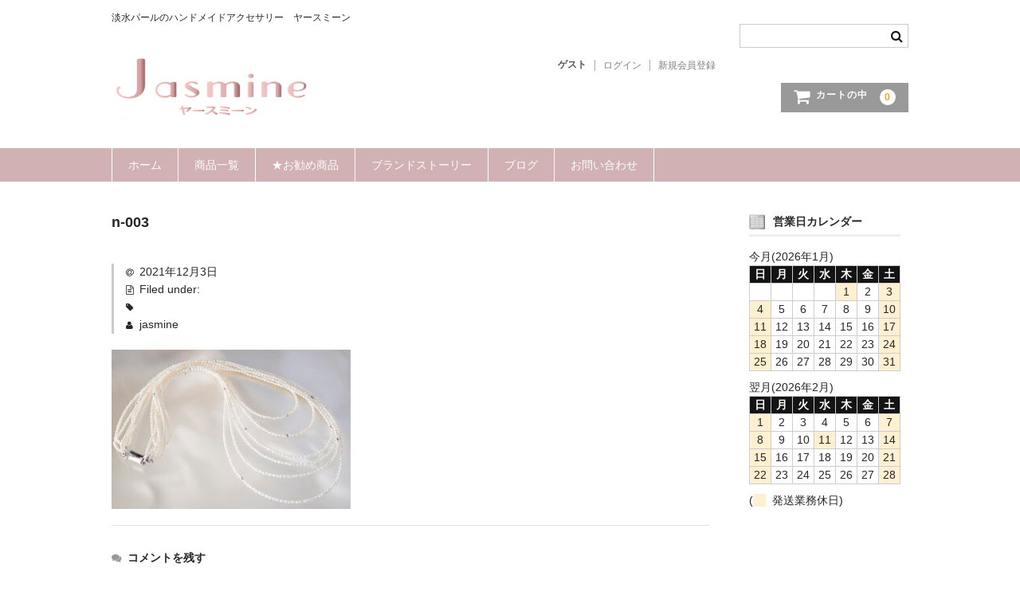

--- FILE ---
content_type: text/css
request_url: https://jasmine1.jp/wp-content/themes/welcart_basic/style.css?ver=6.8.3
body_size: 10948
content:
/*
Theme Name: Welcart Basic
Theme URI: https://www.welcart.com/archives/4286.html
Author: Welcart Inc.
Author URI: https://www.welcart.com/
Description: Welcart Basic is the Welcart dedicated theme.
Version: 1.8.7
License: GNU General Public License v2 or later
License URI: https://www.gnu.org/licenses/gpl-2.0.html
Tags: responsive-layout, white, two-columns, right-sidebar
Requires at least: 5.6
Requires PHP: 7.4 - 8.1
*/


/* =Reset
-------------------------------------------------------------- */

html,
body,
div,
span,
applet,
object,
iframe,
h1,
h2,
h3,
h4,
h5,
h6,
p,
blockquote,
pre,
a,
abbr,
acronym,
address,
big,
cite,
code,
del,
dfn,
em,
img,
ins,
kbd,
q,
s,
samp,
small,
strike,
strong,
sub,
sup,
tt,
var,
b,
u,
i,
center,
dl,
dt,
dd,
ol,
ul,
li,
fieldset,
form,
label,
legend,
table,
caption,
tbody,
tfoot,
thead,
tr,
th,
td,
article,
aside,
canvas,
details,
embed,
figure,
figcaption,
footer,
header,
hgroup,
menu,
nav,
output,
ruby,
section,
summary,
time,
mark,
audio,
video {
	margin: 0;
	padding: 0;
	border: 0;
	font-size: 100%;
	vertical-align: baseline;
}

body {
	line-height: 1;
}

ol,
ul {
	list-style: none;
}

blockquote,
q {
	quotes: none;
}

blockquote::before,
blockquote::after,
q::before,
q::after {
	content: none;
}

table {
	border-spacing: 0;
	border-collapse: collapse;
}

caption,
th,
td {
	text-align: left;
}

h1,
h2,
h3,
h4,
h5,
h6 {
	clear: both;
}

html {
	overflow-y: scroll;
	font-size: 100%;
	-webkit-text-size-adjust: 100%;
	-ms-text-size-adjust: 100%;
}

a:focus {
	outline: thin dotted;
}

article,
aside,
details,
figcaption,
figure,
footer,
header,
hgroup,
nav,
section {
	display: block;
}

audio,
canvas,
video {
	display: inline-block;
}

audio:not([controls]) {
	display: none;
}

del {
	color: #333;
}

ins {
	background: #fff9c0;
	text-decoration: none;
}

hr {
	height: 1px;
	margin: 24px;
	margin-bottom: 1.714285714rem;
	border: 0;
	background-color: #ccc;
}

sub,
sup {
	position: relative;
	font-size: 75%;
	line-height: 0;
	vertical-align: baseline;
}

sup {
	top: -.5em;
}

sub {
	bottom: -.25em;
}

small {
	font-size: smaller;
}

img {
	border: 0;
	-ms-interpolation-mode: bicubic;
}

/* Clearing floats */
.clear::after,
.wrapper::after,
.format-status .entry-header::after {
	clear: both;
}

.clear::before,
.clear::after,
.wrapper::before,
.wrapper::after,
.format-status .entry-header::before,
.format-status .entry-header::after {
	content: "";
	display: table;
}

/* -- clearfix -- */
.cf::before,
.cf::after {
	content: " ";
	display: table;
}

.cf::after {
	clear: both;
}

.cf {
	*zoom: 1;
}


/* =Base
-------------------------------------------------------------- */
* {
	-moz-box-sizing: border-box;
	-webkit-box-sizing: border-box;
	-o-box-sizing: border-box;
	-ms-box-sizing: border-box;
	box-sizing: border-box;
}

body {
	margin: 0;
	padding: 0;
	background-color: #fff;
	color: #262626;
	font-family: Helvetica, Arial, sans-serif;
	font-size: .875em;
	line-height: 150%;
	word-wrap: break-word;
}

img {
	margin: 0;
	padding: 0;
	-webkit-transition: .3s ease all;
	-moz-transition: .3s ease all;
	-o-transition: .3s ease all;
	transition: .3s ease all;
	vertical-align: bottom;
}

a {
	color: #808080;
	text-decoration: none;
}

a:hover {
	color: #262626;
	text-decoration: underline;
}

/* -- ul,li -- */
ul,
li {
	margin: 0;
	padding: 0;
	list-style: none;
}

/* -- p -- */
p {
	margin: 0;
	padding: 0;
}

/* -- em -- */
em {
	color: #999;
	font-size: .8em;
	font-style: normal;
	font-weight: normal;
}

/* -- text -- */
.textleft,
div.textleft {
	text-align: left;
}

.textright,
div.textright {
	text-align: right;
}

.textcenter,
div.textcenter {
	text-align: center;
}

/* -- float -- */
.alignleft,
div.alignleft {
	margin: 0;
	padding: 0 10px 10px 0;
	float: left;
}

.alignright,
div.alignright {
	margin: 0;
	padding: 10px 0 0 10px;
	float: right;
}

.aligncenter,
div.aligncenter {
	display: block;
	margin-right: auto;
	margin-left: auto;
}

.error_message {
	margin-bottom: .384615em;
	color: #f00;
	font-size: 13px;
	font-weight: bold;
	line-height: 20px;
}

.wp-caption {
	margin: 10px 0;
	padding-top: 4px;
	border: 1px solid #ddd;
	-webkit-border-radius: 3px;
	-moz-border-radius: 3px;
	border-radius: 3px;
	background-color: #f3f3f3;
	text-align: center;
}

.wp-caption img {
	margin: 0;
	padding: 0;
	border: 0 none;
}

.wp-caption p {
	margin: 0;
	padding: 0 4px 5px;
	font-size: 11px;
	line-height: 17px;
}

/* -- input,select,textarea -- */
input,
select,
textarea {
	-webkit-border-radius: 0;
	-moz-border-radius: 0;
	border-radius: 0;
	font-size: 1em;
	-webkit-appearance: none;
	-moz-appearance: none;
	appearance: none;
}

select {
	max-width: 100%;
	padding: .5714285em 2.14286em .5714285em .5714285em;
	border: 1px solid #bbb;
	background: url("images/select-arrow.gif") center right 10px no-repeat;
	color: #262626;
}

textarea {
	width: 100%;
	height: 100px;
	border: 1px solid #bbb;
}

input[type="text"],
input[type="password"],
input[type="email"],
input[type="tel"],
input[type="search"],
input[type="date"],
input[type="url"] {
	padding: .5714285em;
	border: 1px solid #bbb;
}

input[type="date"] {
	min-width: 100px;
	max-width: 130px;
	height: 34px;
	background-color: #fff;
	color: #000;
	font-size: 14px;
	appearance: auto;
}

input[type="button"],
input[type="submit"],
input[type="reset"] {
	padding: .714288em 1.42857em;
	-webkit-transition: .3s ease all;
	-moz-transition: .3s ease all;
	-o-transition: .3s ease all;
	transition: .3s ease all;
	border: none;
	-webkit-border-radius: 3px;
	-moz-border-radius: 3px;
	border-radius: 3px;
	background-color: #efefef;
	color: #262626;
	font-weight: normal;
}

input[type="button"]:hover,
input[type="submit"]:hover,
input[type="reset"]:hover {
	background-color: #ddd;
	cursor: pointer;
}

input[type="checkbox"] {
	border: 1px solid #ccc;
	-webkit-appearance: checkbox;
	-moz-appearance: checkbox;
	appearance: checkbox;
}

input[type="radio"] {
	border: 1px solid #bbb;
	-webkit-appearance: radio;
	-moz-appearance: radio;
	appearance: radio;
}

input[type="file"] {
	border: none;
}

/* -- Campaign-Tag -- */
.campaign_message {
	margin-top: 5px;
	background-color: #efefef;
	color: #d3222a;
	font-size: 12px;
	font-weight: bold;
	text-align: center;
}

/* - item-single.php - */
#itempage .campaign_message {
	margin: 0 0 15px;
	background: none;
	font-size: 14px;
	letter-spacing: .5px;
}


/* =header
-------------------------------------------------------------- */

header {
	position: relative;
	width: 100%;
	margin-bottom: 1.4286em;
	border-bottom: 3px solid #efefef;
}

/* -- .site-description -- */
.site-description {
	min-height: 40px;
	padding: .8333em 6.6667em .8333em .8333em;
	overflow: hidden;
	background: #131313;
	color: #fff;
	font-size: .85714em;
	font-weight: bold;
}

/* -- .snav -- */
.snav {
	width: auto;
	margin-right: .714286em;
	padding-top: 1.07143em;
	float: right;
}

.snav i {
	padding: .454545em;
	font-size: 1.57143em;
}

.incart-btn span {
	display: none;
}

.snav ul li i {
	color: #131313;
}

.incart-btn a {
	position: relative;
}

.incart-btn .total-quant {
	display: inline-block;
	position: absolute;
	top: 0;
	left: 0;
	width: auto;
	min-width: 20px;
	max-width: 30px;
	height: 20px;
	-webkit-border-radius: 50%;
	-moz-border-radius: 50%;
	border-radius: 50%;
	background-color: #fba60d;
	color: #fff;
	font-weight: bold;
	text-align: center;
	vertical-align: text-bottom;
}

.snav .membership {
	float: left;
}

.snav .membership a {
	display: block;
}

.snav .membership ul {
	display: none;
	position: absolute;
	z-index: 2;
	left: 0;
	width: 100%;
	padding: 1.4286em .714286em .714286em;
	border-bottom: 1px solid #ccc;
	background-color: #fff;
}

.snav .membership.On ul {
	display: block;
}

.snav .membership li {
	margin: 0 0 1.07143em .714286em;
	padding-bottom: .357143em;
	float: none;
	border-bottom: 1px solid #e0e0e0;
	background: none;
}

.snav .membership li:first-child {
	margin-left: 0;
}

.snav .membership li:last-child {
	margin-bottom: 0;
	border: none;
}

/* -- .incart-btn -- */
.incart-btn {
	float: left;
}

.incart-btn a {
	display: block;
	color: #262626;
}

.incart-btn a:hover {
	text-decoration: none;
}

/* -- .search-box -- */
.search-box {
	float: left;
}

.snav .search-box i {
	padding: .5em;
	font-size: 1.42857em;
}

.search-box form {
	display: none;
}

.search-box.On form {
	display: block;
	position: absolute;
	left: 0;
	width: 100%;
	padding: 1.4286em .714286em .714286em;
	background-color: #fff;
}

.search-box div.s-box {
	display: block;
	position: relative;
	width: 100%;
	float: right;
	border: 1px solid #ccc;
	text-align: center;
}

.search-box input[type="text"] {
	width: 100%;
	padding-right: 2em;
	border: none;
	outline: none;
}

.search-box .searchsubmit {
	position: absolute;
	top: 0;
	right: 0;
	padding: .3124995em;
	-webkit-border-radius: 0;
	-moz-border-radius: 0;
	border-radius: 0;
	background: none;
	color: #aaa;
	font-family: FontAwesome;
	font-size: 1.14286em;
}

.search-box .searchsubmit:hover {
	background: none;
}

/* -- .site-title -- */
h1.site-title,
div.site-title {
	padding: 1em .6em 1em .4em;
	float: left;
	clear: none;
	font-size: 1.785712em;
	font-weight: bold;
	line-height: 1em;
	text-align: center;
}

h1.site-title a,
div.site-title a {
	color: #000;
}

h1.site-title img,
div.site-title img {
	width: 100%;
	height: auto;
}

/* -- #site-navigation -- */
header div.nav-menu-open,
header div.header-nav-container {
	display: none;
}

#site-navigation {
	padding: 0 1.07143em;
	clear: both;
}

#site-navigation li a {
	display: block;
	margin-bottom: 1.07143em;
	padding-bottom: .357143em;
	border-bottom: 1px solid #e0e0e0;
}

#site-navigation li li {
	margin-left: 1em;
}

/*　Toggle Menu　*/
#site-navigation label,
#site-navigation input[type="checkbox"].on-off {
	display: none;
}

#site-navigation label {
	display: block;
	position: absolute;
	top: 0;
	right: 0;
	width: auto;
	padding: 0;
	text-align: right;
}

#site-navigation label span {
	display: block;
	padding: .714286em;
}

#site-navigation label span::before {
	content: "\f03a";
	display: block;
	color: #fff;
	font-family: FontAwesome;
	font-size: 1.5714em;
	vertical-align: text-bottom;
}

header #site-navigation input#panel.on-off + div.nav-menu-open,
header #site-navigation input#panel.on-off + div.header-nav-container {
	display: block;
	height: 0;
	overflow: hidden;
}

header #site-navigation input#panel.on-off:checked + div.nav-menu-open,
header #site-navigation input#panel.on-off:checked + div.header-nav-container {
	position: absolute;
	z-index: 1;
	left: 0;
	width: 100%;
	height: auto;
	background-color: #fff;
}

#site-navigation ul {
	padding: 1.4286em .714286em .714286em;
}

#site-navigation ul ul {
	padding: 0;
}


/* =secondary
-------------------------------------------------------------- */
#secondary {
	padding: 2.14289em 0;
	border-top: 5px solid #eee;
}

#secondary h3 {
	margin-bottom: 1.07143em;
	padding-bottom: .357143em;
	border-bottom: 3px solid #eee;
}

#secondary .widget_title > img {
	width: 20px;
	height: 20px;
	margin-right: .714286em;
	vertical-align: top;
}

#secondary section {
	margin-bottom: 2.14286em;
	padding: 0 .714286em;
}

#secondary .columnleft section:last-child,
#secondary .columncenter section:last-child {
	margin-bottom: 2.14286em;
}

#secondary section:last-child {
	margin-bottom: 0;
}

/*---- widget_welcart_bestseller ----*/
.widget_welcart_bestseller ul {
	padding: 0 .714286em;
}

.widget_welcart_bestseller li {
	margin-bottom: .714286em;
	padding-bottom: .714286em;
	overflow: hidden;
	border-bottom: 1px solid #e0e0e0;
}

.widget_welcart_bestseller li a {
	display: inline-block;
	padding-bottom: .357143em;
}

.widget_welcart_bestseller .itemimg {
	width: 25% !important;
	float: right;
	text-align: center;
}

.widget_welcart_bestseller .itemimg img {
	width: 100%;
	height: auto;
}

.widget_welcart_bestseller .itemname {
	width: 70%;
	text-align: left;
}

.widget_welcart_bestseller .itemprice {
	width: 70%;
	font-weight: bold;
	text-align: right;
}

.widget_welcart_bestseller .itemsoldout {
	width: 70%;
	color: #e00;
	font-size: .85714em;
	font-weight: bold;
	text-align: right;
}

/* ---- .tax_inc_block ---- */

.widget_welcart_bestseller .tax_inc_block {
	width: 70%;
	margin: -3px 0 0 0;
	padding-right: 7px;
	font-size: 12px;
	text-align: right;
}

.widget_welcart_bestseller .tax_inc_block em {
	margin-right: 3px;
	color: #262626;
}


/*---- widget_welcart_featured ----*/
.widget_welcart_featured ul {
	padding: 0 .714286em !important;
}

.widget_welcart_featured .featured_list {
	margin-bottom: .714286em;
	padding-bottom: .714286em;
	overflow: hidden;
	border-bottom: 1px solid #e0e0e0;
}

.widget_welcart_featured .thumimg {
	width: 25% !important;
	float: right;
	text-align: center;
}

.widget_welcart_featured .thumimg img {
	width: 100%;
	height: auto;
}

.widget_welcart_featured .thumtitle {
	width: 70%;
	text-align: left;
}

/*---- widget_welcart_category ----*/
.widget_welcart_category ul {
	padding: 0 .714286em;
}

.widget_welcart_category li {
	padding-bottom: .714286em;
	line-height: 200%;
}

.widget_welcart_category li:last-child {
	padding-bottom: 0;
}

.widget_welcart_category li ul {
	margin-left: 1.07143em;
	padding: 0;
}

.widget_welcart_category li li {
	padding: 0;
}

.widget_welcart_category li li a {
	display: block;
	padding: 0;
}

.widget_welcart_category li li a::before {
	display: none;
}

.widget_welcart_category ul ul ul {
	display: block !important;
}

/*---- widget_welcart_calendar ----*/

.widget_welcart_calendar table {
	width: 46%;
	margin: 0 2% 2%;
	float: left;
	border-collapse: collapse;
	border: 1px solid #ccc;
}

.widget_welcart_calendar th {
	border: 1px solid #ccc;
	background-color: #131313;
	color: #fff;
	text-align: center;
}

.widget_welcart_calendar td {
	border: 1px solid #ccc;
	text-align: center;
}

.widget_welcart_calendar .businessday {
	background-color: #fff0d1;
	color: #262626;
}

/*---- welcart_blog_calendar ----*/
.welcart_blog_calendar table {
	width: 100%;
	border-collapse: collapse;
	border: 1px solid #ccc;
}

.welcart_blog_calendar th {
	border: 1px solid #ccc;
	background-color: #131313;
	color: #fff;
	text-align: center;
}

.welcart_blog_calendar td {
	border: 1px solid #ccc;
	text-align: center;
}

/*---- widget_welcart_search ----*/
.widget_welcart_search .searchtext {
	width: 75%;
	height: 32px;
	padding: .5714285em;
	border: 1px solid #ccc;
	border-right: none;
	outline: none;
}

.widget_welcart_search #searchsubmit {
	width: 25%;
	height: 32px;
	padding: .5em 0;
	-webkit-transition: .3s ease all;
	-moz-transition: .3s ease all;
	-o-transition: .3s ease all;
	transition: .3s ease all;
	border: none;
	-webkit-border-radius: 0;
	-moz-border-radius: 0;
	border-radius: 0;
	background-color: #ff8c00;
	color: #fff;
	vertical-align: top;
}

.widget_welcart_search #searchsubmit:hover {
	background-color: #ffa500;
	cursor: pointer;
}

.widget_welcart_search #searchsubmit + div {
	margin-top: .714286em;
	background-color: #efefef;
	text-align: center;
}

.widget_welcart_search div a {
	display: block;
	-webkit-transition: .3s ease all;
	-moz-transition: .3s ease all;
	-o-transition: .3s ease all;
	transition: .3s ease all;
	color: #262626;
	line-height: 200%;
}

.widget_welcart_search div a:hover {
	background-color: #ddd;
	text-decoration: none;
}

/*---- widget_welcart_login ----*/
.widget_welcart_login .loginbox {
	padding: 0 .714286em;
}

.widget_welcart_login .loginbox div {
	font-weight: bold;
}

.widget_welcart_login label {
	line-height: 180%;
}

.widget_welcart_login input.loginmail,
.widget_welcart_login input.loginpass {
	width: 100%;
	margin-bottom: .357143em;
	padding: .357143em;
	border: 1px solid #ccc;
}

.widget_welcart_login input#member_loginw,
.widget_welcart_login input#member_login {
	width: 60%;
	margin-bottom: .357143em;
	padding: .714286em 1.42857em;
	-webkit-border-radius: 3px;
	-moz-border-radius: 3px;
	border-radius: 3px;
	background-color: #ff8c00;
	color: #fff;
	font-size: 14px;
}

.widget_welcart_login input#member_loginw:hover,
.widget_welcart_login input#member_login:hover {
	background-color: #ffa500;
}

.widget_welcart_login .loginbox a.usces_logout_a,
.widget_welcart_login .loginbox a.login_widget_mem_info_a {
	display: inline-block;
	margin: .357143em 0 0 1.071428em;
}

.widget_welcart_login .loginbox .submit {
	padding: 0;
}

.widget_welcart_login .liwpp_area {
	padding: .714286em .714286em 0;
}

/*---- usces_recent_entries + widget_welcart_page + widget_welcart_post ----*/
.usces_recent_entries ul,
.widget_welcart_page ul,
.widget_welcart_post ul {
	padding: 0 .714286em;
}

.usces_recent_entries li a,
.widget_welcart_page li a,
.widget_welcart_post li a {
	display: inline-block;
	padding-bottom: .357143em;
}

.usces_recent_entries li,
.widget_welcart_page li,
.widget_welcart_post li {
	margin-bottom: .714286em;
	padding-bottom: .357143em;
	border-bottom: 1px solid #e0e0e0;
}

.usces_recent_entries li li,
.widget_welcart_page li li {
	margin-bottom: 0;
	padding-bottom: 0;
	border-bottom: none;
}

/*---- other widgets ----*/
.widget_archive ul,
.widget_categories ul,
.widget_meta ul,
.widget_recent_entries ul,
.widget_recent_comments ul {
	padding: 0 .714286em;
}

.widget_archive li a,
.widget_categories li a,
.widget_meta li a,
.widget_recent_entries li a,
.widget_recent_comments li a {
	display: inline-block;
	padding-bottom: .357143em;
}

.widget_nav_menu ul,
.widget_pages ul {
	padding: 0 .714286em;
}

.widget_nav_menu ul li,
.widget_pages li {
	margin-bottom: .357143em;
}

.widget_nav_menu ul li a,
.widget_pages li a {
	display: inline-block;
	padding-bottom: .357143em;
}

.widget_categories label,
.widget_archive label {
	display: block;
	margin-bottom: .5em;
}

/*　calendar　*/
.widget_calendar table {
	width: 100%;
	margin: 0 2% .714286em;
	border-collapse: collapse;
	border: 1px solid #ccc;
}

.widget_calendar th {
	border: 1px solid #ccc;
	background-color: #131313;
	color: #fff;
	text-align: center;
}

.widget_calendar td {
	border: 1px solid #ccc;
	text-align: center;
}

/*　search　*/
.widget_search div {
	position: relative;
	border: 1px solid #ccc;
}

.widget_search .search-text {
	width: 100%;
	padding: .357143em;
	border: none;
}

.widget_search .searchsubmit {
	position: absolute;
	top: 0;
	right: 0;
	padding: .357143em;
	background: none;
	color: #131313;
	font-family: FontAwesome;
}

.widget_search .searchsubmit:hover {
	background: none;
	cursor: pointer;
}

/*---- item-list ----*/
.widget_basic_item_list .item-list {
	letter-spacing: -.5em;
}

.widget_basic_item_list article {
	display: inline-block;
	width: 50%;
	padding: .714286em;
	letter-spacing: normal;
	vertical-align: text-top;
}

.widget_basic_item_list a {
	display: block;
}

.widget_basic_item_list .itemimg {
	margin-bottom: .357143em;
	text-align: center;
}

.widget_basic_item_list .itemprice {
	font-weight: bold;
	text-align: right;
}

/* -- .tax_inc_block -- */

.widget_basic_item_list .tax_inc_block {
	margin: -3px 0 0 0;
	padding-right: 7px;
	font-size: 12px;
	text-align: right;
}

.widget_basic_item_list .tax_inc_block em {
	margin-right: 3px;
	color: #262626;
}


/* =toTop
-------------------------------------------------------------- */

#toTop {
	position: fixed;
	right: 50px;
	bottom: 30%;
}

#toTop a {
	display: block;
}

#toTop i {
	-webkit-transition: .3s ease all;
	-moz-transition: .3s ease all;
	-o-transition: .3s ease all;
	transition: .3s ease all;
	color: #aaa;
	font-size: 3.214289em;
}

#toTop i:hover {
	color: #131313;
}


/* =footer
-------------------------------------------------------------- */

footer {
	padding: .714286em 1.07143em;
	background-color: #131313;
	color: #fff;
}

/* -- a -- */
footer a {
	color: #fff;
}

footer a:hover {
	color: #aaa;
	text-decoration: none;
}

/* -- nav -- */
footer nav {
	padding: 1.071428em 0;
}

footer nav li {
	margin-bottom: 1.071428em;
}

footer nav li:last-child {
	margin-bottom: 0;
}

footer nav li:nth-of-type(6n) {
	clear: both;
}

footer nav ul ul {
	margin: .5714285em 0 0 1.071428em;
}

footer nav li li {
	width: 100%;
	margin-bottom: 0;
	float: none;
}

footer nav li li::before {
	display: none;
}

footer nav li li {
	width: 100%;
	margin-bottom: 10px;
	padding-right: 0;
	float: none;
}

footer nav li li::before {
	display: none;
}

footer nav li li:nth-of-type(6n) {
	clear: none;
}

footer nav li li li::before {
	content: "\f105";
	display: inline-block;
	margin-right: .8em;
	color: #fff;
	font-family: FontAwesome;
	font-size: 10px;
	font-weight: bold;
}

/* -- .copyright -- */
.copyright {
	padding: 1.071428em 0;
	text-align: center;
}


/* =contetns
-------------------------------------------------------------- */

/* -- content -- */
#content {
	padding: 0 .714286em 2.142856em;
}

#content header {
	position: inherit;
	margin: 0 0 1.42857em;
	padding: 0;
	border: none;
}

#content .page-title,
#content .entry-title {
	margin-bottom: 1.25em;
	font-size: 1.142857em;
	line-height: 1.25em;
}


/* ---- .tax_inc_block ---- */

.type-grid .tax_inc_block,
.front-il .tax_inc_block,
.search-li .tax_inc_block,
.assistance_item .tax_inc_block {
	margin-top: -2px;
	font-size: 12px;
	text-align: right;
}

.type-grid .tax_inc_block em,
.front-il .tax_inc_block em,
.search-li .tax_inc_block em,
.assistance_item .tax_inc_block em {
	margin-right: 3px;
	color: #262626;
}


/* =front-page.php
-------------------------------------------------------------- */

/* -- main-image -- */
.main-image {
	padding: 0 .714286em 0;
}

.main-image img {
	width: 100%;
	height: auto;
}

/* -- .front-il -- */
.front-il {
	letter-spacing: -.5em;
}

.blog #content .front-il article {
	margin-bottom: 0;
	padding-bottom: 0;
	border: none;
}

.front-il article {
	display: inline-block;
	width: 46%;
	margin-right: 8%;
	padding: 1.42857em 0 0;
	letter-spacing: normal;
	vertical-align: text-top;
}

.front-il article:nth-of-type(even) {
	margin-right: 0;
}

.front-il .itemimg {
	margin-bottom: .357143em;
	text-align: center;
}

.front-il .itemimg a {
	display: block;
}

.front-il .itemimg img {
	width: 100%;
	height: auto;
}

.front-il .itemname {
	max-height: 63px;
	overflow: hidden;
}

.front-il .itemname span {
	font-size: .9em;
}

.front-il .itemprice {
	height: 22px;
	font-weight: bold;
	text-align: right;
}

.front-il .itemsoldout {
	height: 22px;
	color: #e00;
	font-size: .85714em;
	font-weight: bold;
	text-align: right;
}

.front-il .no-date {
	margin-top: 1.42857em;
	letter-spacing: normal;
}

/* -- show-on-front -- */

/* - blog - */
.blog #content article {
	margin-bottom: 1.42857em;
	padding-bottom: 1.42857em;
	border-bottom: 1px solid #eaeaea;
}

.blog #content .entry-title {
	margin-bottom: 20px;
}

.blog #content .entry-meta {
	margin-bottom: 20px;
}

.blog #content .entry-content {
	margin-bottom: 0;
}

.blog #content .entry-content .loopimg {
	margin-bottom: 20px;
}


/* =archive.php
-------------------------------------------------------------- */

/* -- .cat-il.type-grid -- */
.cat-il.type-grid {
	margin-bottom: 1.42857em;
	letter-spacing: -.5em;
}

.cat-il.type-grid article {
	display: inline-block;
	width: 46%;
	margin-right: 8%;
	padding: 1.42857em 0 0;
	letter-spacing: normal;
	vertical-align: text-top;
}

.cat-il.type-grid article:nth-of-type(even) {
	margin-right: 0;
}

.cat-il.type-grid .itemimg {
	margin-bottom: .357143em;
	text-align: center;
}

.cat-il.type-grid .itemimg a {
	display: block;
}

.cat-il.type-grid .itemimg img {
	width: 100%;
	height: auto;
}

.cat-il.type-grid .itemname {
	height: 63px;
	overflow: hidden;
}

.cat-il.type-grid .itemname span {
	font-size: .9em;
}

.cat-il.type-grid .itemprice {
	height: 22px;
	font-weight: bold;
	text-align: right;
}

.cat-il.type-grid .itemsoldout {
	height: 22px;
	color: #e00;
	font-size: .85714em;
	font-weight: bold;
	text-align: right;
}

/* -- .post-li -- */
.post-li article {
	margin-bottom: 1.071428em;
	padding-bottom: 1.071428em;
	overflow: hidden;
	border-bottom: 1px solid #e0e0e0;
}

.post-li .post-title {
	margin-bottom: .625em;
	font-size: 1.142857em;
}

.post-li time {
	display: block;
	margin-bottom: .714286em;
}

.post-li .loopimg {
	width: 20%;
	margin-right: 5%;
	float: left;
}

.post-li .loopexp {
	width: 75%;
	float: left;
}

.post-li img {
	width: 100%;
	height: auto;
}

/* -- pagination -- */
.pagination_wrapper {
	position: relative;
	clear: both;
	overflow: hidden;
}

.pagination_wrapper ul {
	position: relative;
	left: 50%;
	float: left;
	list-style: none;
}

.pagination_wrapper li {
	position: relative;
	left: -50%;
	margin: .178em;
	float: left;
}

.pagination_wrapper li .current {
	display: block;
	padding: .357143em .714286em;
	border: 1px solid #131313;
	background-color: #131313;
	color: #fff;
	text-decoration: none;
}

.pagination_wrapper li .dots {
	line-height: 33px;
}

.pagination_wrapper li a {
	display: block;
	padding: .357143em .714286em;
	border: 1px solid #ddd;
	background-color: #eee;
	color: #262626;
}


/* = .entry-content,item-description
-------------------------------------------------------------- */

/* -- p -- */
.entry-content p,
.item-description p {
	margin-bottom: 1.42857em;
	line-height: 1.42857em;
}

/* -- table -- */
.entry-content table,
.item-description table {
	width: 100%;
	margin-bottom: .714286em;
	border-collapse: collapse;
	border: 1px solid #ccc;
}

.entry-content th,
.item-description th {
	padding: .714286em;
	border: 1px solid #ccc;
	background-color: #ddd;
}

.entry-content td,
.item-description td {
	padding: .714286em;
	border: 1px solid #ccc;
}

/* -- ul + ol -- */
.entry-content ul,
.entry-content ol,
.item-description ul,
.item-description ol {
	margin: 0 0 1.42857em 1.42857em;
}

.entry-content ul li,
.item-description ul li {
	line-height: 180%;
	list-style: disc;
}

.entry-content ol li,
.item-description ol li {
	line-height: 180%;
	list-style: decimal;
}

/* -- h1,h2,h3,h4,h5 -- */
.entry-content h1,
.item-description h1 {
	margin-bottom: 1.07143em;
	font-size: 1.142857em;
}

.entry-content h2,
.item-description h2 {
	margin-bottom: 1.25em;
	padding-bottom: .312502em;
	border-bottom: 3px solid #eee;
	font-size: 1.142857em;
	line-height: 1.25em;
}

.entry-content h3,
.item-description h3 {
	margin-bottom: 1.071428em;
	padding-left: .357143em;
	border-left: 5px solid #262626;
	line-height: 140%;
}

.entry-content h4,
.item-description h4 {
	margin-bottom: 1.071428em;
	padding: .357143em;
	background-color: #efefef;
}

.entry-content h5,
.item-description h5 {
	margin-bottom: 1.071428em;
}

.entry-content h6,
.item-description h6 {
	margin-bottom: 1.071428em;
	color: #777;
}

/* -- img -- */
.widget img,
.entry-content img,
.item-description img {
	max-width: 100%;
	height: auto;
}

/* -- iframe -- */
.entry-content iframe,
.item-description iframe {
	max-width: 100%;
}

/* -- input select textarea -- */
.entry-content input[type="file"],
.item-description input[type="file"] {
	border: none;
}

.entry-content input[type="submit"],
.item-description input[type="submit"] {
	background-color: #ff8c00;
	color: #fff;
}

.entry-content input[type="submit"]:hover,
.item-description input[type="submit"]:hover {
	background-color: #ffa500;
}

/* -------- Gutenberg -------- */

.entry-content ul.wp-block-gallery {
	margin-right: 0;
	margin-left: 0;
}

.entry-content .wp-block-calendar {
	margin: 0 0 1.42857em;
}

.entry-content .wp-block-latest-comments {
	margin: 0 0 1.42857em;
}

.entry-content .wp-block-latest-comments .wp-block-latest-comments__comment {
	display: flex;
}

.entry-content .wp-block-latest-comments article {
	width: calc(100% - 2.5em - .75em);
}

.entry-content .wp-block-latest-comments article .wp-block-latest-comments__comment-meta {
	margin: 0;
	padding: 0;
	background-color: initial;
	color: initial;
}

.entry-content .wp-block-latest-comments article .wp-block-latest-comments__comment-meta a {
	color: #808080;
	text-decoration: underline;
}

.entry-content .wp-block-latest-comments article .wp-block-latest-comments__comment-excerpt {
	margin: 0;
}

.entry-content .wp-block-search {
	margin: 0 0 1.42857em;
}

.entry-content .wp-block-navigation__container {
	margin: 0;
}

.entry-content .wp-block-post-template.is-flex-container,
.entry-content .wp-block-post-template {
	margin: 0 0 1.42857em;
	list-style: none;
}

.entry-content .wp-block-post-template li {
	margin: 0 0 1.42857em;
	list-style: none;
}

.entry-content hr.wp-block-separator {
	margin: 24px 0;
}

.entry-content .wp-block-navigation,
.entry-content .wp-block-loginout,
.entry-content .wp-block-post-comments,
.entry-content .wp-block-post-navigation-link,
.entry-content .wp-block-post-terms,
.entry-content .wp-block-post-date,
.entry-content .wp-block-post-author,
.entry-content .wp-block-post-content,
.entry-content .wp-block-post-featured-image,
.entry-content .wp-block-post-excerpt,
.entry-content .wp-block-post-title,
.entry-content .wp-block-query,
.entry-content .wp-block-site-tagline,
.entry-content .wp-block-site-title,
.entry-content .wp-block-site-logo,
.entry-content .wp-block-media-text,
.entry-content .wp-block-cover,
.entry-content .wp-block-group,
.entry-content .wp-block-columns {
	margin: 1.42857em 0;
}

.entry-content .wp-block-query li h2 {
	padding: 0;
	border: none;
}

.entry-content .wp-block-post-comments .comment-list {
	margin: 0 0 1.42857em;
}

.entry-content .wp-block-post-comments .comment-list li {
	list-style: none;
}

.entry-content .wp-block-post-comments .comment-list p {
	margin: .7142em 0 0;
}

.entry-content .wp-block-post-comments .comment-list .reply {
	text-align: right;
}

/* =single.php
-------------------------------------------------------------- */

.entry-content {
	margin-bottom: 1.42857em;
}

.entry-meta {
	margin-bottom: 1.42857em;
	padding-left: 1.071428em;
	border-left: 3px solid #cccaca;
}

.entry-meta span {
	display: block;
}

.entry-meta .date::before {
	content: "\f1fa";
	display: inline-block;
	margin-right: .7em;
	color: #262626;
	font-family: FontAwesome;
	font-size: 11px;
}

.entry-meta .cat::before {
	content: "\f0f6";
	display: inline-block;
	margin-right: .7em;
	color: #262626;
	font-family: FontAwesome;
	font-size: 11px;
}

.entry-meta .tag::before {
	content: "\f02b";
	display: inline-block;
	margin-right: .7em;
	color: #262626;
	font-family: FontAwesome;
	font-size: 11px;
}

.entry-meta .author::before {
	content: "\f007 ";
	display: inline-block;
	margin-right: .7em;
	color: #262626;
	font-family: FontAwesome;
	font-size: 11px;
}

/* ---- .link-pages ---- */

.link-pages {
	display: flex;
	flex-wrap: wrap;
	justify-content: center;
	margin-top: 1.42857em;
}

.link-pages .post-page-numbers.current,
.link-pages a.post-page-numbers:hover {
	display: block;
	padding: .357143em .714286em;
	border: 1px solid #131313;
	background-color: #131313;
	color: #fff;
	text-decoration: none;
}

.link-pages .post-page-numbers {
	display: block;
	margin: .178em;
	padding: .357143em .714286em;
	-webkit-transition: .3s ease all;
	-moz-transition: .3s ease all;
	-o-transition: .3s ease all;
	transition: .3s ease all;
	border: 1px solid #ddd;
	background-color: #eee;
	color: #262626;
}


/* =inquiry.php
-------------------------------------------------------------- */

.inqbox .inquiry_table {
	width: 100%;
}

.inqbox .inquiry_table tr {
	display: block;
	margin-bottom: 1.25em;
	padding: 0 .625em 1.25em;
	border-bottom: 2px solid #efefef;
}

.inqbox .inquiry_table th {
	display: block;
	width: auto;
	border: none;
	background: none;
}

.inqbox .inquiry_table td {
	display: block;
}

.inqbox .inquiry_table td input {
	width: 70%;
}

.inqbox .send {
	padding-top: .714286em;
	text-align: center;
}

.inqbox .send input {
	background-color: #ff8c00;
	color: #fff;
}

.inqbox .send input:hover {
	background-color: #ffa500;
}


/* =comments.php
-------------------------------------------------------------- */

.comments-area {
	padding-top: .714286em;
	border-top: 1px solid #e0e0e0;
}

.comment-area h2 {
	margin: .714286em 0;
	font-size: 1em;
}

.comment-area h2::before {
	content: "\f086";
	display: inline-block;
	margin-right: .7em;
	color: #999;
	font-family: FontAwesome;
	font-size: 12px;
}

.comment-area li {
	margin-bottom: .714286em;
	padding-bottom: .714286em;
	clear: both;
	overflow: hidden;
	border-bottom: 1px solid #ccc;
}

.comment-area li:last-child {
	margin-bottom: 0;
}

.comment-area li .comment-author {
	margin-right: 1.42857em;
	float: left;
}

.comment-area li img {
	display: block;
	margin: 0 auto .357143em;
}

.comment-area li .reply {
	float: none;
	clear: both;
	text-align: right;
}

.comment-area #respond {
	padding-top: .714286em;
}

#respond label {
	display: block;
	font-weight: bold;
}

#respond label .required {
	color: #f36;
	font-weight: bold;
}

#respond p {
	margin-bottom: .714286em;
}

#respond .form-submit {
	padding-bottom: 0;
}


/* =search.php
-------------------------------------------------------------- */

/* -- .search-li -- */
.search-li {
	margin-bottom: 1.42857em;
	letter-spacing: -.5em;
}

.search-li > p {
	margin-top: 1.42857em;
	letter-spacing: normal;
}

.search-li .title {
	letter-spacing: normal;
}

.search-li article {
	display: inline-block;
	width: 46%;
	margin-right: 8%;
	padding: 1.4286em 0 0;
	border: none;
	letter-spacing: normal;
	vertical-align: text-top;
}

.search-li .itemimg {
	margin-bottom: .357143em;
	text-align: center;
}

.search-li .itemimg a {
	display: block;
}

.search-li .itemimg img {
	width: 100%;
	height: auto;
}

.search-li .itemname {
	height: 63px;
	overflow: hidden;
}

.search-li .itemname span {
	font-size: .9em;
}

.search-li .itemprice {
	height: 22px;
	font-weight: bold;
	text-align: right;
}

.search-li .itemsoldout {
	height: 22px;
	color: #e00;
	font-size: .85714em;
	font-weight: bold;
	text-align: right;
}

.search-li article:nth-of-type(even) {
	margin-right: 0;
}


/* =404.php
-------------------------------------------------------------- */

.error-404 .page-content {
	padding: 3em 0;
	text-align: center;
}

.error-404 .page-content p {
	font-weight: bold;
}

.error-404 .page-content div {
	margin-top: .714286em;
}

.error-404 input[type="submit"] {
	margin-left: .25em;
	padding: .25em 0;
	-webkit-border-radius: 0;
	-moz-border-radius: 0;
	border-radius: 0;
	background: none;
	color: #131313;
	font-family: FontAwesome;
	font-size: 20px;
}


/**
 * 16.1 Mobile Large 620px
 */
@media screen and (min-width: 38.75em) {
	/* =Base
	-------------------------------------------------------------- */

	textarea {
		width: 60%;
	}

	/* -- Campaign-Tag -- */
	#itempage .campaign_message {
		text-align: left;
	}


	/* =secondary
	-------------------------------------------------------------- */

	/*　welcart_bestseller　*/
	.widget_welcart_bestseller ul {
		overflow: hidden;
	}

	.widget_welcart_bestseller li {
		width: 46%;
		margin-right: 8%;
		padding-top: .714286em;
		float: left;
	}

	.widget_welcart_bestseller li:nth-of-type(even) {
		margin-right: 0;
	}

	.widget_welcart_bestseller li:nth-of-type(odd) {
		clear: both;
	}

	/*　welcart_featured　*/
	.widget_welcart_featured ul {
		overflow: hidden;
	}

	.widget_welcart_featured .featured_list {
		width: 46%;
		margin-right: 8%;
		padding-top: .714286em;
		float: left;
	}

	.widget_welcart_featured .featured_list:nth-of-type(even) {
		margin-right: 0;
	}

	.widget_welcart_featured li:nth-of-type(odd) {
		clear: both;
	}

	.widget_welcart_category ul,
	.widget_welcart_search ul,
	.widget_search form,
	.widget_welcart_login ul {
		width: 60%;
	}

	.widget_welcart_category ul ul {
		width: 100%;
	}

	/*---- item-list ----*/
	.widget_basic_item_list article {
		width: 25%;
	}


	/* =front-page.php
	-------------------------------------------------------------- */

	/* -- .front-il -- */
	.front-il {
		margin-bottom: 2.142856em;
	}

	.front-il article {
		width: 22%;
		margin-right: 4%;
	}

	.front-il article:nth-of-type(even) {
		margin-right: 4%;
	}

	.front-il article:nth-of-type(4n) {
		margin-right: 0;
	}


	/* =archive.php
	-------------------------------------------------------------- */

	/* -- .cat-il.type-grid -- */
	.cat-il.type-grid {
		margin-bottom: 1.42857em;
	}

	.cat-il.type-grid article {
		width: 22%;
		margin-right: 4%;
	}

	.cat-il.type-grid article:nth-of-type(even) {
		margin-right: 4%;
	}

	.cat-il.type-grid article:nth-of-type(4n) {
		margin-right: 0;
	}


	/* =contetns
	-------------------------------------------------------------- */

	#content .page-title,
	#content .entry-title {
		margin-bottom: 2.222224em;
		font-size: 1.285712em;
		line-height: 1.285712em;
	}


	/* =search.php
	-------------------------------------------------------------- */

	/* -- .search-li -- */
	.search-li article {
		width: 22%;
		margin-right: 4%;
	}

	.search-li article:nth-of-type(even) {
		margin-right: 4%;
	}

	.search-li article:nth-of-type(4n) {
		margin-right: 0;
	}


}


/**
 * 16.2 Tablet Small 740px
 */
@media screen and (min-width: 46.25em) {
	/* =inquiry.php
	-------------------------------------------------------------- */

	.inqbox .inquiry_table {
		margin-bottom: 1.071428em;
	}

	.inqbox .inquiry_table tr {
		display: table-row;
		margin-bottom: 0;
		padding: 0;
		border: none;
	}

	.inqbox .inquiry_table th {
		display: table-cell;
		width: 25%;
		padding: .357143em 1.071428em;
		border: 1px solid #ccc;
		background-color: #f6f6f6;
		vertical-align: middle;
	}

	.inqbox .inquiry_table td {
		display: table-cell;
		padding: .357143em 1.071428em;
		border: 1px solid #ccc;
		color: #6e6e6e;
	}

	.inqbox .send {
		text-align: center;
	}

	.inqbox .send input {
		background-color: #ff8c00;
		color: #fff;
	}

	.inqbox .send input:hover {
		background-color: #ffa500;
	}


}


/**
 * 16.3 Tablet Large 880px
 */
@media screen and (min-width: 55em) {
	/* =secondary
	-------------------------------------------------------------- */

	/*---- item-list ----*/
	.widget_basic_item_list article {
		width: 20%;
	}

	/* =front-page.php
	-------------------------------------------------------------- */

	/* -- .front-il -- */
	.front-il article {
		width: 16.8%;
		margin-right: 4%;
		padding: 2.85712em 0 0;
	}

	.front-il article:nth-of-type(4n) {
		margin-right: 4%;
	}

	.front-il article:nth-of-type(5n) {
		margin-right: 0;
	}


}


/**
 * 16.4 Desktop Small 1000px
 */
@media screen and (min-width: 62.5em) {
	/* =Base
	-------------------------------------------------------------- */

	/* -- input,select,textarea -- */
	input[type="button"],
	input[type="submit"],
	input[type="reset"] {
		padding: 1.071428em 2.142856em;
	}

	a img {
		box-shadow: #fff 0 0 0;
	}

	a img:hover {
		opacity: .6;
	}


	/* =header
	-------------------------------------------------------------- */

	header {
		border-bottom: none;
	}

	header .inner {
		display: flex;
		flex-wrap: wrap;
		width: 1000px;
		margin: 0 auto;
		padding-bottom: 1.071428em;
	}

	/* -- .site-description -- */
	.site-description {
		width: 55%;
		height: auto;
		min-height: auto;
		padding: 1.25em 0 0;
		float: left;
		background: none;
		color: #262626;
		font-weight: normal;
		line-height: 130%;
	}

	/* -- .site-title -- */
	h1.site-title,
	div.site-title {
		width: 55%;
		margin: 0;
		padding: 1em 0 .5em;
		float: left;
		font-size: 2.857142em;
		text-align: left;
	}

	h1.site-title a,
	div.site-title a {
		font-weight: bold;
	}

	/* -- .snav -- */
	.snav {
		width: 45%;
		margin-right: 0;
		padding-top: 0;
		float: none;
		clear: right;
	}

	/* -- .search-box -- */
	.search-box {
		position: inherit;
		padding: 0 0 10px;
		float: right;
	}

	.snav .search-box i {
		display: none;
	}

	.search-box form {
		display: block;
	}

	.search-box div.s-box {
		width: auto;
	}

	.search-box input[type="text"] {
		width: auto;
		padding: .357143em;
		background-color: #fff;
	}

	.search-box .searchsubmit {
		position: inherit;
		padding: .357143em;
		color: #161616;
	}

	.snav .membership {
		width: 100%;
		padding: .357143em 0;
		overflow: hidden;
	}

	.snav .membership i {
		display: none;
	}

	.snav .membership ul {
		display: flex;
		position: relative;
		justify-content: right;
		margin: 0;
		padding: 0;
		border: none;
		background: none;
	}

	.snav .membership li {
		margin: 0;
		padding: 0;
		float: left;
		border: none;
		line-height: 100%;
	}

	.snav .membership li:first-child {
		color: #565656;
		font-weight: bold;
	}

	.snav .membership li:first-child,
	.snav .membership li a {
		margin: 0;
		padding: 0 .833334em;
		border: none;
		border-right: 1px solid #aaa;
		font-size: 12px;
	}

	.snav .membership li:last-child a {
		border-right: none;
	}

	/* -- .incart-btn -- */
	.incart-btn {
		min-width: 160px;
		margin-top: .714286em;
		float: right;
		clear: both;
	}

	.incart-btn a {
		padding: 6px .714286em;
		-webkit-transition: .3s ease all;
		-moz-transition: .3s ease all;
		-o-transition: .3s ease all;
		transition: .3s ease all;
		background-color: #ff8c00;
		text-align: center;
	}

	.incart-btn a:hover {
		background-color: #ffa500;
	}

	.incart-btn i {
		padding: 0;
	}

	.incart-btn i::before {
		margin-right: 8px;
		color: #fff;
	}

	.incart-btn span {
		display: inline-block;
		color: #fff;
		font-size: 12px;
		font-weight: bold;
		letter-spacing: 1px;
		vertical-align: middle;
	}

	.incart-btn .total-quant {
		display: inline-block;
		position: relative;
		margin-left: 1.25em;
		-webkit-border-radius: 50%;
		-moz-border-radius: 50%;
		border-radius: 50%;
		background-color: #fff;
		color: #fba60d;
		font-weight: bold;
		text-align: center;
		vertical-align: text-bottom;
	}

	/* -- #site-navigation -- */
	#site-navigation {
		padding: 0;
		clear: both;
	}

	#site-navigation label {
		display: none;
	}

	header #site-navigation input#panel.on-off + div.nav-menu-open,
	header #site-navigation input#panel.on-off:checked + div.nav-menu-open,
	header #site-navigation input#panel.on-off + div.header-nav-container {
		display: block;
		height: auto;
		overflow: inherit;
		background-color: #131313;
	}

	#site-navigation ul {
		width: 1000px;
		margin: 0 auto;
		padding: 0;
	}

	#site-navigation li {
		position: relative;
		float: left;
	}

	#site-navigation li a {
		display: block;
		margin-bottom: 0;
		padding: 1em 1.42857em;
		border-bottom: none;
		color: #fff;
		line-height: 100%;
	}

	#site-navigation li {
		padding: 0;
		border-right: 1px solid #666;
	}

	#site-navigation ul li:first-child {
		border-left: 1px solid #666;
	}

	#site-navigation li.current_page_item a,
	#site-navigation li.current-menu-parent a {
		background-color: #565656;
	}

	#site-navigation li.current_page_item li a,
	#site-navigation li.current-menu-parent li a {
		background: none;
	}

	#site-navigation li a:hover {
		background-color: #565656;
		color: #fff;
		text-decoration: none;
	}

	/* -- sub-menu -- */
	#site-navigation ul ul {
		display: none;
		position: absolute;
		z-index: 99999;
		top: 42px;
		left: -2px;
		width: fit-content;
		float: left;
		border: 3px double #e0e0e0;
		background-color: #fff;
		white-space: nowrap;
	}

	#site-navigation ul li li {
		width: 100%;
		margin-left: 0;
		border: none;
	}

	#site-navigation ul li li:first-child {
		border: none;
	}

	#site-navigation li li a:hover {
		color: #262626;
	}

	#site-navigation li.current-menu-item > a,
	#site-navigation li.current-menu-ancestor > a {
		background-color: #565656;
	}

	#site-navigation li li.current-menu-ancestor > a,
	#site-navigation li li.current-menu-item > a {
		background-color: #f6f6f6;
	}

	#site-navigation ul ul ul {
		top: -3px;
		left: 100%;
	}

	#site-navigation li li:first-child a {
		border: none;
		color: #262626;
	}

	#site-navigation ul ul li a {
		width: 100%;
		height: auto;
		padding: .714286em .357143em;
		border: none;
		background-color: #fff;
		color: #262626;
		line-height: 1em;
	}

	#site-navigation ul ul :hover > a {
		background: none;
		background-color: #f6f6f6;
	}

	#site-navigation ul li:hover > ul {
		display: block;
	}

	#site-navigation * {
		-webkit-transition: .3s;
		-moz-transition: .3s;
		-ms-transition: .3s;
		-o-transition: .3s;
		transition: .3s;
	}


	/* =secondary
	-------------------------------------------------------------- */

	#secondary .columnleft section:last-child,
	#secondary .columncenter section:last-child,
	#secondary .columnright section:last-child {
		margin-bottom: 0;
	}

	/* -- one-column -- */
	.one-column #secondary {
		margin: 0 auto;
		padding: 2.142856em 0;
		float: none;
		overflow: hidden;
		border-top: 2px solid #eaeaea;
	}

	.one-column #secondary .columnleft {
		width: 240px;
		margin-right: 50px;
		float: left;
	}

	/*　calendar　*/
	.one-column .columnleft .widget_welcart_calendar table {
		width: 100%;
		float: none;
	}

	.one-column #secondary .columncenter {
		width: 240px;
		float: left;
	}

	/*　calendar　*/
	.one-column .columncenter .widget_welcart_calendar table {
		width: 100%;
		float: none;
	}

	.one-column #secondary .columnright {
		width: 420px;
		float: right;
	}

	/* -- two-column -- */
	.two-column #secondary {
		width: 210px;
		padding: 0;
		border: none;
	}

	.two-column.right-set #secondary {
		float: right;
	}

	.two-column.left-set #secondary {
		float: left;
	}

	.two-column .widget_welcart_calendar table {
		width: 100%;
		margin: 0 0 .714286em;
		float: none;
	}


	/*　.widget　*/
	.widget_welcart_bestseller  ul {
		overflow: hidden;
	}

	.widget_welcart_bestseller  li {
		width: 100%;
		margin-bottom: .714286em;
		float: none;
	}

	.widget_welcart_bestseller li:nth-of-type(odd) {
		clear: none;
	}

	.widget_welcart_featured ul {
		overflow: hidden;
	}

	.widget_welcart_featured .featured_list {
		width: 100%;
		margin-bottom: .714286em;
		float: none;
	}

	.widget_welcart_featured li:nth-of-type(odd) {
		clear: none;
	}

	.widget_welcart_category ul,
	.widget_welcart_search ul,
	.widget_search form,
	.widget_welcart_login ul {
		width: 100%;
	}

	.widget_categories select,
	.widget_archive	select {
		width: auto;
	}

	.widget_welcart_search .searchtext {
		width: 60%;
		padding: .4286em;
	}

	.widget_welcart_search #searchsubmit {
		width: 40%;
	}

	/*---- item-list ----*/
	.widget_basic_item_list article {
		width: 100%;
		padding: .714286em 0;
	}

	.widget_basic_item_list a {
		overflow: hidden;
	}

	.widget_basic_item_list .itemimg {
		width: 20%;
		margin-bottom: 0;
		float: left;
	}

	.widget_basic_item_list .item-info-wrap {
		width: 75%;
		margin-left: 25%;
	}

	/* =footer
	-------------------------------------------------------------- */

	footer {
		clear: both;
		background-color: #131313;
		color: #fff;
	}

	/* -- a -- */
	footer a {
		color: #fff;
	}

	/* -- nav -- */
	footer nav {
		width: 1000px;
		margin: 0 auto;
		padding: 2.142856em 0 2.857143em;
	}

	footer nav li {
		width: 20%;
		margin-bottom: 1.071428em;
		padding-right: 2.142856em;
		float: left;
	}

	footer nav li:nth-of-type(6n) {
		clear: both;
	}

	footer nav li li:nth-of-type(6n) {
		clear: none;
	}

	/* -- .copyright -- */
	.copyright {
		padding: 1.071428em 0;
		text-align: center;
	}


	/* =contetns
	-------------------------------------------------------------- */

	/* -- main -- */
	#main {
		width: 1000px;
		margin: 2.857143em auto;
		padding: 0;
	}

	.home #main {
		margin: 0 auto;
	}

	/* -- main-image -- */
	.main-image {
		margin: 0;
		padding: 0;
		text-align: center;
	}

	.main-image img {
		width: auto;
	}

	/* -- .one-column -- */
	#main.one-column #content {
		width: 100%;
		margin: 0;
		padding: 0;
	}

	/* -- .two-column -- */
	#main.two-column #content {
		width: 750px;
		margin: 0;
		padding: 0;
	}

	.two-column.right-set #content {
		float: left;
	}

	.two-column.left-set #content {
		float: right;
	}


	/* =front-page.php
	-------------------------------------------------------------- */

	.blog #content .pagination_wrapper {
		margin-bottom: 20px;
	}

	/* -- .sof -- */
	.home .sof {
		margin-bottom: 30px;
	}

	.home .sof .entry-content {
		margin-bottom: 0;
	}


	/* =page.php + single.php .entry-content
	-------------------------------------------------------------- */

	/* -- h1,h2,h3,h4,h5 -- */
	.entry-content h1 {
		margin-bottom: 2.222224em;
		font-size: 1.285712em;
	}

	.entry-content h2 {
		font-size: 1.142857em;
	}


	/* =archive.php
	-------------------------------------------------------------- */

	/* -- .post-li -- */
	.post-li {
		padding-bottom: 1.071428em;
	}


	/* =comments.php
	-------------------------------------------------------------- */

	.comment-area .comment-list {
		overflow: hidden;
	}

	.comment-area .comment-list li {
		margin: .714286em 0 0;
	}

	#respond .form-submit {
		margin-top: 1.42857em;
		padding-top: .714286em;
		border-top: 1px solid #ccc;
	}


}


--- FILE ---
content_type: text/css
request_url: https://jasmine1.jp/wp-content/themes/welcart_basic-child/style.css?ver=1.7.7
body_size: 1341
content:
/*
Theme Name: Welcart Basic Child
Description: Welcart Basic Child Theme
Author: Collne Inc
Template: welcart_basic
Version: 1.0.0
*/
.blog_img {
	max-width:150px;
	margin-bottom:10px;
}
.home h1.entry-title {
	letter-spacing: 0.1em;
	color:#666;
}
header #site-navigation input#panel.on-off + div.nav-menu-open, header #site-navigation input#panel.on-off + div.header-nav-container {
    background-color: #D1B1B4;
}
#site-navigation li.current-menu-item > a,
#site-navigation li.current_page_item a, #site-navigation li.current-menu-parent a {
    background-color: #BF8EA0;
}
#site-navigation li a:hover {
    background-color: #BF8EA0;
}
#site-navigation li {
    border-right: 1px solid #fff;
}
#site-navigation ul li:first-child {
    border-left: 1px solid #fff;
}
.incart-btn a {
    background-color: #999;

}
.incart-btn a:hover {
    background-color: #B8B9B4;

}
footer {
    background-color: #999;
}
h1.site-title a, div.site-title a {
    color: #666;
}
h1.site-title img, div.site-title img {
    width: 250px;
}
.main-image {
    margin-bottom: 40px;
}
header#masthead2.site-header,
header#masthead3.site-header {
    display: none;
}
header#masthead2.site-header.fixed {
    display: block;
    position:fixed;
    background:#fff;
    z-index:9999;
    bottom: 0;
    margin-bottom: 0;
    border: none;
    padding-bottom:.714286em;
}
header#masthead3.site-header.fixed {
    display: block;
    position:fixed;
    background:#fff;
    z-index:9999;
    border: none;
    top: 0;
}
header #site-navigation input#panel.on-off:checked + div.nav-menu-open, header #site-navigation input#panel.on-off:checked + div.header-nav-container {
    position: fixed;
    z-index: 1;
    top: 40px;
    left: 0;
    width: 100%;
    height: auto;
    background-color: #fff;
}
header#masthead2.site-header.fixed form[role="search"] {
    display: block;
    position: absolute;
    left: 0;
    top: 0;
    width: 75%;
    padding: 1.4286em .714286em 0;
    background-color: #fff;
}
header#masthead2.site-header.fixed .site-title {
    display: none;
}
header#masthead2.site-header.fixed .search-box i.fa-search {
    display: none;
}
header#masthead2.site-header.fixed .snav .membership ul {
    bottom: 60px;
}
.feature {
    margin-bottom: 2.142856em;
}
#content .feature .entry-title {
    margin-bottom: 1em;
}
.feature p.exp {
    letter-spacing:normal;
    margin-bottom: 25px;
}
#content .entry-title .feature_m {
    font-size: 24px;
    margin-right: 30px;
    font-weight: bold;
    line-height: 1.3em;
    letter-spacing: 1px;
    display:block;
    font-family: "Josefin Sans", "游ゴシック体", YuGothic, "Yu Gothic M", "游ゴシック Medium", "Yu Gothic Medium", "ヒラギノ角ゴ ProN W3", "Hiragino Kaku Gothic ProN W3", HiraKakuProN-W3, "ヒラギノ角ゴ ProN", "Hiragino Kaku Gothic ProN", "ヒラギノ角ゴ Pro", "Hiragino Kaku Gothic Pro", "メイリオ", Meiryo, Osaka, "ＭＳ Ｐゴシック", "MS PGothic", "Helvetica Neue", HelveticaNeue, Helvetica, Arial, "Segoe UI", sans-serif;
}
#content .entry-title .feature_s {
    font-size: 14px;
    font-weight: normal;
    line-height: 1.3em;
}
/* slick slider */
.slick-slider {
    margin: 0 2em;
}
.slick-slide img {
    width: 100%;
    height: auto;
}
.feature_slider article {
    margin-right: 5px;
}
.slick-prev:before, .slick-next:before {
    color: #aaa!important;
}
.itemname {
    font-size: 12px;
}
@media screen and (min-width: 62.5em){
    header.site-header.fixed {
        position:relative;
        background: transparent;
    }
    #content .entry-title .feature_m {
       display:inline;
       font-size: 38px;
    }
    #content .entry-title .feature_s {
        font-size: 24px;
    }
    .slick-prev, .slick-next {
        top:35%!important;
    }
    .feature_slider article {
        margin-right: 20px;
    }
    .itemname {
        font-size: 14px;
    }
}